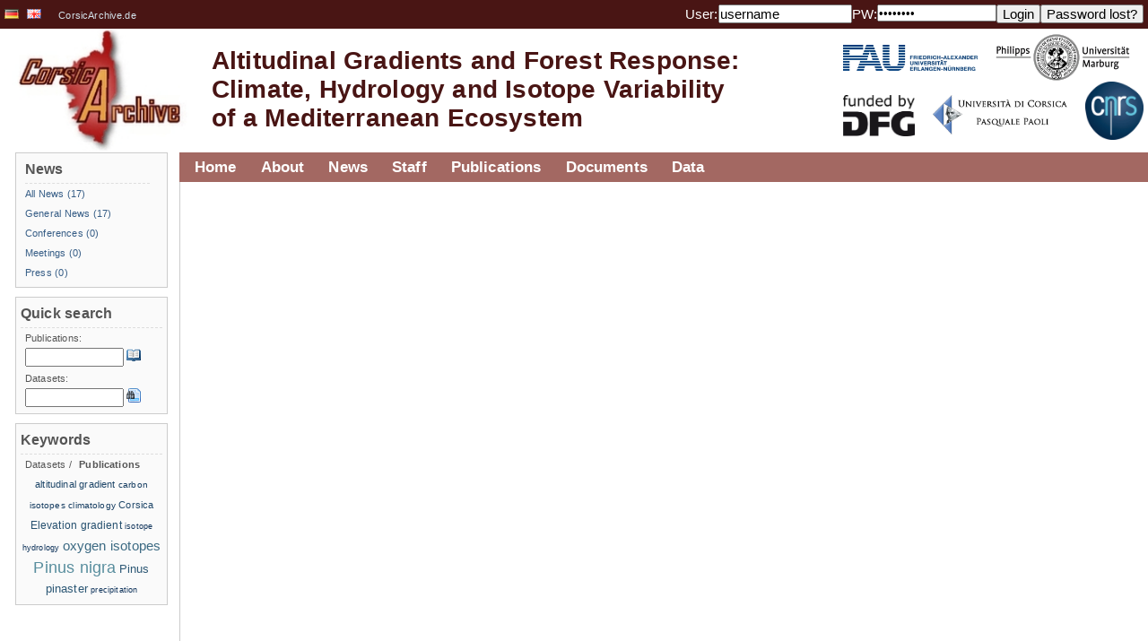

--- FILE ---
content_type: text/html;charset=UTF-8
request_url: https://vhrz669.hrz.uni-marburg.de/corsicarchive/modules/general/common/js/jquery.tmf_tooltip.js
body_size: 3147
content:
//+----------------------------------------------+
//| name       : Simple Tooltip                  |
//| author     : runzheimer                      |
//| description: Displays "title" tag as tooltip |
//+----------------------------------------------+
jQuery.fn.simpleTooltip = function(){
    if ($(this).attr("title")) {
        var o = $(this[0]);
        var yPos;
        var xPos;
        var tmp = "";
        if(!$("#simpleTooltip_box").length){
        	$('*:not(* *)').append('<div id="simpleTooltip_box"><span class="simpleTooltip_arrow"><!-- arrow --></span><span class="simpleTooltip_arrowUpper"><!-- arrow --></span><div class="simpleTooltip_text"></div></div>');
        }
        o.mouseover(function(){
        	toolTipActive = true;
            if ($(this).attr("title").indexOf("::") >= 0) {
                tmp = "<p><strong>" + ($(this).attr("title").substr(0, $(this).attr("title").indexOf("::")) + "</strong></p>");
                tmp += $(this).attr("title").substr($(this).attr("title").indexOf("::") + 2);
            }
            else {
                tmp = $(this).attr("title");
            }
            $(this).data("title", tmp).attr("title", "");
            $(".simpleTooltip_text").html($(this).data("title"));
            if ($("#simpleTooltip_box").width() < $("#simpleTooltip_box").height()) {
                $("#simpleTooltip_box").css("min-width", $("#simpleTooltip_box").height());
            }
            var position = $(this).offset();
            $("#simpleTooltip_box").hide();
            xPos = position.left - 20;
            yPos = position.top - $("#simpleTooltip_box").height()*2;
            if (yPos < 0){
	        	yPos = position.top + $("#simpleTooltip_box").height()*2;
            }
            $("#simpleTooltip_box").css("top", yPos);
            $("#simpleTooltip_box").css("left", xPos);
            var elementHeight = $(this).height();
            setTimeout(function(){repositionElement(position,elementHeight)},10);
        });
        o.mouseout(function(){
        	toolTipActive = false;
            $(this).attr("title", $(this).data("title"));
            $("#simpleTooltip_box").hide();
        });
        $("#simpleTooltip_box").mouseout(function(){
            o.mouseout();
        });
    }
    function repositionElement(pos,elemHeight){
    	if(toolTipActive){
    		var newPosTop = pos.top - $("#simpleTooltip_box").height()-$("#simpleTooltip_box").css("padding-top").substr(0,$("#simpleTooltip_box").css("padding-top").length-2)-$("#simpleTooltip_box").css("padding-bottom").substr(0,$("#simpleTooltip_box").css("padding-bottom").length-2)-$(".simpleTooltip_arrow").height();
    		if (newPosTop < 0){
    			newPosTop = 0 + pos.top + elemHeight + $(".simpleTooltip_arrowUpper").height();
    			$(".simpleTooltip_arrow").hide();
    			$(".simpleTooltip_arrowUpper").show();
    		}else{
    			$(".simpleTooltip_arrow").show();
    			$(".simpleTooltip_arrowUpper").hide();
    		}
	    	$("#simpleTooltip_box").css("top", newPosTop);
	    	$("#simpleTooltip_box").show();
    	}
    }
};


--- FILE ---
content_type: text/html;charset=UTF-8
request_url: https://vhrz669.hrz.uni-marburg.de/corsicarchive/modules/general/common/pix/icons/page_find.png;jsessionid=9792FB19C381B9E1385EEC7E815EDBC6
body_size: 879
content:
�PNG

   IHDR         ��a   gAMA  ��7��   tEXtSoftware Adobe ImageReadyq�e<  IDAT�Kh�U���;��g&�d�&Mh�K��&h�Z��� ��Huݍ�.�U�� ^6"�(���؂��!B���"�bjB�m�$3��d�&M:�̜s>�GT�W?��VK&y���  �p!�m��o��~r��`@T�ß_����C���� �*�R��d��������u�uzp; 0V�'"�cfkD@@x8�Ԛ��{�y�шˡܪ�o��wFw����_w./�,�7���_�t��?=���S�ϋ�)fʊ����E~�����j�ή�O:����:5I��������`.;þ���X<J�Mz�ʞ6��=I�O��}���NO[-��W�s��$����?�G�l�Y!a7ׄˋ�7�$c�Dƙ��g�ת��������(߹K&�ή�ݴ�����"bkH&,��%��Q��<���v�=�/#CTV�t�%(�����7��s��[!6B֒�P��=��2��n-�X��2��a
�y^<�r����"��
��� �s.�';;��j��R�1��7�QX�@D!2�T�)����b~�z�F>�������;\�fY])�V.T�

����(�x����g�8��`O����­���U����|v�	�* `hwLs; �
���k�'�M}9��CP�
^ ((�
�0��8��w� ��\����OE ���5�	BIp>� �Y��t����@#���  t�D �BK,�b+[ޅ��* Ϝ���k�"򤢭  ((�( ( �������4���L    IEND�B`�